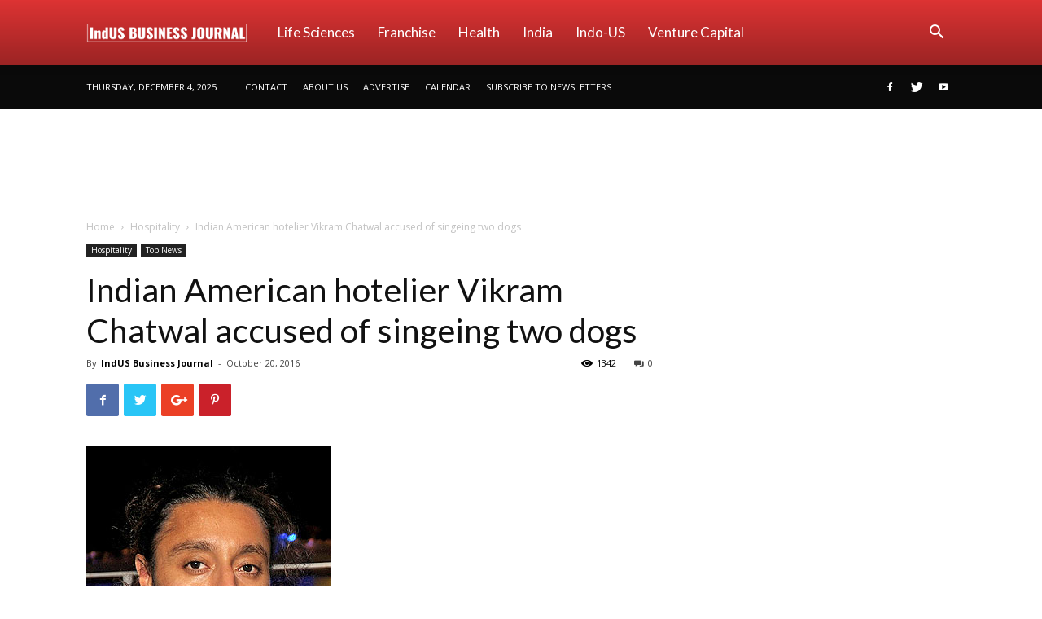

--- FILE ---
content_type: text/html; charset=UTF-8
request_url: https://indusbusinessjournal.com/wp-admin/admin-ajax.php?td_theme_name=Newspaper&v=9.0.1
body_size: -529
content:
{"5231":1342}

--- FILE ---
content_type: text/html; charset=utf-8
request_url: https://www.google.com/recaptcha/api2/aframe
body_size: 268
content:
<!DOCTYPE HTML><html><head><meta http-equiv="content-type" content="text/html; charset=UTF-8"></head><body><script nonce="b4QmI2JlX7FyMOST_RBTSg">/** Anti-fraud and anti-abuse applications only. See google.com/recaptcha */ try{var clients={'sodar':'https://pagead2.googlesyndication.com/pagead/sodar?'};window.addEventListener("message",function(a){try{if(a.source===window.parent){var b=JSON.parse(a.data);var c=clients[b['id']];if(c){var d=document.createElement('img');d.src=c+b['params']+'&rc='+(localStorage.getItem("rc::a")?sessionStorage.getItem("rc::b"):"");window.document.body.appendChild(d);sessionStorage.setItem("rc::e",parseInt(sessionStorage.getItem("rc::e")||0)+1);localStorage.setItem("rc::h",'1764847677008');}}}catch(b){}});window.parent.postMessage("_grecaptcha_ready", "*");}catch(b){}</script></body></html>